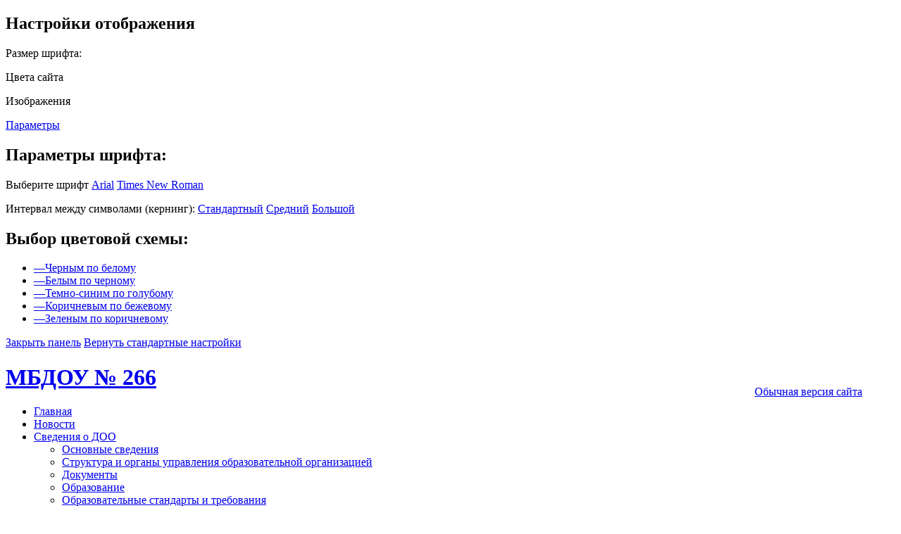

--- FILE ---
content_type: text/html; charset=utf-8
request_url: https://special.sad266.ru/svedeniya-o-doo/materialnoe-osnashchenie
body_size: 9801
content:

<!DOCTYPE html PUBLIC "-//W3C//DTD XHTML 1.0 Transitional//EN" "http://www.w3.org/TR/xhtml1/DTD/xhtml1-transitional.dtd">
<html xmlns="http://www.w3.org/1999/xhtml" xml:lang="ru-ru" lang="ru-ru" dir="ltr" >
<head>
<base href="https://special.sad266.ru/svedeniya-o-doo/materialnoe-osnashchenie" />
	<meta http-equiv="content-type" content="text/html; charset=utf-8" />
	<meta name="generator" content="Joomla! - Open Source Content Management" />
	<title>Материально-техническое обеспечение и оснащенность образовательного процесса. Доступная среда - МБДОУ № 266</title>
	<link href="/svedeniya-o-doo/materialnoe-osnashchenie?format=feed&amp;type=rss" rel="alternate" type="application/rss+xml" title="RSS 2.0" />
	<link href="/svedeniya-o-doo/materialnoe-osnashchenie?format=feed&amp;type=atom" rel="alternate" type="application/atom+xml" title="Atom 1.0" />
	<link href="/templates/accessibility/favicon.ico" rel="shortcut icon" type="image/vnd.microsoft.icon" />
	<link href="/plugins/system/jce/css/content.css?badb4208be409b1335b815dde676300e" rel="stylesheet" type="text/css" />
	<link href="/media/system/css/modal.css?d13c7d01b9c577552ca6b2d331e55141" rel="stylesheet" type="text/css" />
	<link href="/media/widgetkit/wk-styles-fa9a6b84.css" rel="stylesheet" type="text/css" id="wk-styles-css" />
	<script type="application/json" class="joomla-script-options new">{"csrf.token":"d083a984d9f4754a61d9fccf7a9e882f","system.paths":{"root":"","base":""}}</script>
	<script src="/media/jui/js/jquery.min.js?d13c7d01b9c577552ca6b2d331e55141" type="text/javascript"></script>
	<script src="/media/jui/js/jquery-noconflict.js?d13c7d01b9c577552ca6b2d331e55141" type="text/javascript"></script>
	<script src="/media/jui/js/jquery-migrate.min.js?d13c7d01b9c577552ca6b2d331e55141" type="text/javascript"></script>
	<script src="/media/system/js/caption.js?d13c7d01b9c577552ca6b2d331e55141" type="text/javascript"></script>
	<script src="/media/system/js/mootools-core.js?d13c7d01b9c577552ca6b2d331e55141" type="text/javascript"></script>
	<script src="/media/system/js/core.js?d13c7d01b9c577552ca6b2d331e55141" type="text/javascript"></script>
	<script src="/media/system/js/mootools-more.js?d13c7d01b9c577552ca6b2d331e55141" type="text/javascript"></script>
	<script src="/media/system/js/modal.js?d13c7d01b9c577552ca6b2d331e55141" type="text/javascript"></script>
	<script src="/media/widgetkit/uikit2-2f69ba64.js" type="text/javascript"></script>
	<script src="/media/widgetkit/wk-scripts-9b1f121e.js" type="text/javascript"></script>
	<script type="text/javascript">
jQuery(window).on('load',  function() {
				new JCaption('img.caption');
			});
		jQuery(function($) {
			SqueezeBox.initialize({});
			initSqueezeBox();
			$(document).on('subform-row-add', initSqueezeBox);

			function initSqueezeBox(event, container)
			{
				SqueezeBox.assign($(container || document).find('a.modal').get(), {
					parse: 'rel'
				});
			}
		});

		window.jModalClose = function () {
			SqueezeBox.close();
		};

		// Add extra modal close functionality for tinyMCE-based editors
		document.onreadystatechange = function () {
			if (document.readyState == 'interactive' && typeof tinyMCE != 'undefined' && tinyMCE)
			{
				if (typeof window.jModalClose_no_tinyMCE === 'undefined')
				{
					window.jModalClose_no_tinyMCE = typeof(jModalClose) == 'function'  ?  jModalClose  :  false;

					jModalClose = function () {
						if (window.jModalClose_no_tinyMCE) window.jModalClose_no_tinyMCE.apply(this, arguments);
						tinyMCE.activeEditor.windowManager.close();
					};
				}

				if (typeof window.SqueezeBoxClose_no_tinyMCE === 'undefined')
				{
					if (typeof(SqueezeBox) == 'undefined')  SqueezeBox = {};
					window.SqueezeBoxClose_no_tinyMCE = typeof(SqueezeBox.close) == 'function'  ?  SqueezeBox.close  :  false;

					SqueezeBox.close = function () {
						if (window.SqueezeBoxClose_no_tinyMCE)  window.SqueezeBoxClose_no_tinyMCE.apply(this, arguments);
						tinyMCE.activeEditor.windowManager.close();
					};
				}
			}
		};
		
	</script>

<!-- links -->
<link rel="stylesheet" type="text/css" media="screen,projection" href="/templates/accessibility/css/template.css">
<link rel="stylesheet" type="text/css" media="screen,projection" href="/templates/accessibility/css/brown.css">
<link rel="stylesheet" type="text/css" media="screen,projection" href="/templates/accessibility/css/black.css">
<link rel="stylesheet" type="text/css" media="screen,projection" href="/templates/accessibility/css/mint.css">
<link rel="stylesheet" type="text/css" media="screen,projection" href="/templates/accessibility/css/master_access.css">
<link rel="stylesheet" type="text/css" media="screen,projection" href="/templates/accessibility/css/blind-ext.css">

<script src="/templates/accessibility/js/watch.js" async="" type="text/javascript"></script>
<script type="text/javascript" src="/templates/accessibility/js/swfobject2.js"></script>
<script type="text/javascript" src="/templates/accessibility/js/swfobject_wrap.js"></script>
<script type="text/javascript" src="/templates/accessibility/js/jquery.js"></script>
<script type="text/javascript" src="/templates/accessibility/js/common_access.js"></script>



</head>




<body class="imageson fontsize-big color1 sans-serif spacing-small">


<!-- BEGIN #out -->
<div id="out">
	<!-- BEGIN #access -->
	<h2 class="text_only">Настройки отображения</h2>
	
	<div class="access">
		
		<dl class="a-fontsize">
			<dt>Размер шрифта:</dt>
			<dd><a href="#" rel="fontsize-small" class="a-fontsize-small"></a></dd>
			<dd><a rel="fontsize-normal" href="#" class="a-fontsize-normal"></a></dd>
			<dd><a href="#" rel="fontsize-big" class="a-fontsize-big"></a></dd>
		</dl>
		<dl class="a-colors">
			<dt>Цвета сайта</dt>
			<dd><a href="#" rel="color1" class="a-color1"></a></dd>
			<dd><a href="#" rel="color2" class="a-color2"></a></dd>
			<dd><a href="#" rel="color3" class="a-color3"></a></dd>
		</dl>		
		<dl class="a-images">
			<dt>Изображения</dt>
			<dd><a rel="imagesoff" href="#" class="a-imagesoff"></a></dd>
		</dl>
			<p class="a-settings"><a href="#">Параметры</a></p>

		<div class="popped">
		<h2>Параметры шрифта:</h2>
		
		<p class="choose-font-family">Выберите шрифт <a class="font-family" id="sans-serif" rel="sans-serif" href="#">Arial</a> <a class="font-family" rel="serif" id="serif" href="#">Times New Roman</a></p>
		<p class="choose-letter-spacing">Интервал между символами (кернинг): <a class="letter-spacing" id="spacing-small" rel="spacing-small" href="#">Стандартный</a> <a rel="spacing-normal" class="letter-spacing" id="spacing-normal" href="#">Средний</a> <a rel="spacing-big" class="letter-spacing" id="spacing-big" href="#">Большой</a></p>
		
		<h2>Выбор цветовой схемы:</h2>
		<ul class="choose-colors">
			<li id="color1"><a rel="color1" href="#"><span>—</span>Черным по белому</a></li>
			<li id="color2"><a rel="color2" href="#"><span>—</span>Белым по черному</a></li>
			<li id="color3"><a rel="color3" href="#"><span>—</span>Темно-синим по голубому</a></li>
			<li id="color4"><a rel="color4" href="#"><span>—</span>Коричневым по бежевому</a></li>
			<li id="color5"><a rel="color5" href="#"><span>—</span>Зеленым по коричневому</a></li>
		</ul>
			<p class="saveit"><a class="closepopped" href="#"><span>Закрыть панель</span></a> <a class="default" href="#"><span>Вернуть стандартные настройки</span></a></p>
		</div>
		
		<div class="search">
			
		</div>

	</div>
	
	
	<!-- END #access -->
	
	<!-- BEGIN #header -->
	<div class="header">
		<div style="float:right; width:200px; margin-top: 20px;">
			

<div class="custom"  >
	<p class="switch_version">
<a href="http://sad266.ru/">Обычная версия сайта</a>
</p></div>

		</div>
	</div>
	<!-- END #header -->


	<!-- BEGIN #nav -->
	<div class="nav">
				<h1 class="headline">
			<a href="/index.php">МБДОУ № 266</a>
		</h1>


		
		
		
	</div>
	<!-- END #nav -->
	
	
	<!-- BEGIN #left -->
	
		<div class="left">
					<div class="moduletable_menu">
						<ul class="nav menu mod-list">
<li class="item-110 default"><a href="/" >Главная</a></li><li class="item-102"><a href="/news" >Новости</a></li><li class="item-292 active deeper parent"><a href="#" >Сведения о ДОО</a><ul class="nav-child unstyled small"><li class="item-111"><a href="/svedeniya-o-doo/osnovnye-svedeniya" >Основные сведения</a></li><li class="item-151"><a href="/svedeniya-o-doo/organy-upravleniya" >Структура и органы управления образовательной организацией</a></li><li class="item-143"><a href="/svedeniya-o-doo/dokumenti" >Документы</a></li><li class="item-103"><a href="/svedeniya-o-doo/obrazovanie" >Образование</a></li><li class="item-181"><a href="/svedeniya-o-doo/fgos-do" >Образовательные стандарты и требования</a></li><li class="item-104"><a href="/svedeniya-o-doo/rukovodstvo" >Руководство</a></li><li class="item-359"><a href="/svedeniya-o-doo/pedsostav" >Педагогический состав</a></li><li class="item-190 current active"><a href="/svedeniya-o-doo/materialnoe-osnashchenie" >Материально-техническое обеспечение и оснащенность образовательного процесса. Доступная среда </a></li><li class="item-120"><a href="/svedeniya-o-doo/platnye-uslugi" >Платные образовательные услуги</a></li><li class="item-159"><a href="/svedeniya-o-doo/finansovaya-deyatelnost" >Финансово-хозяйственная деятельность</a></li><li class="item-171"><a href="/svedeniya-o-doo/vakantnye-mesta" >Вакантные места для приема (перевода) обучающихся</a></li><li class="item-217"><a href="/svedeniya-o-doo/stipendii-i-podderzhka" >Стипендии и меры поддержки обучающихся</a></li><li class="item-272"><a href="/svedeniya-o-doo/mezhdunarodnoe-sotrudnichestvo" >Международное сотрудничество</a></li><li class="item-191"><a href="/svedeniya-o-doo/organizatsiya-pitaniya" >Организация питания в образовательной организации</a></li></ul></li><li class="item-294 deeper parent"><a href="#" >Деятельность</a><ul class="nav-child unstyled small"><li class="item-207"><a href="/deyatelnost/bezopasnost" >Безопасность в МБДОУ</a></li><li class="item-225"><a href="/deyatelnost/pdd-detyam" >ПДД – детям!</a></li><li class="item-235"><a href="/deyatelnost/noko" >Независимая оценка качества образования</a></li><li class="item-192"><a href="/deyatelnost/okhrana-zdorovya" >Охрана здоровья воспитанников</a></li><li class="item-240"><a href="/deyatelnost/soprovozhdenie-detej-s-ovz" >Работа с детьми с ОВЗ</a></li><li class="item-355"><a href="/deyatelnost/korrektsionno-razvivayushchaya-rabota" >Коррекционно-развивающая работа</a></li><li class="item-194"><a href="/deyatelnost/profsoyuz" >Профсоюз МБДОУ</a></li><li class="item-362"><a href="/deyatelnost/shkola-malenkikh-patriotov" >Школа маленьких патриотов</a></li><li class="item-257"><a href="/deyatelnost/distantsionnoe-obuchenie" >Дистанционное обучение</a></li><li class="item-268"><a href="/deyatelnost/8-zhemchuzin" >8 жемчужин дошкольного образования</a></li><li class="item-224"><a href="/deyatelnost/nagrady-i-dostizheniya" >Награды и достижения</a></li><li class="item-201"><a href="/deyatelnost/9may-pobeda" >9 Мая – День Победы!</a></li><li class="item-216"><a href="/deyatelnost/letopis" >Летопись детского сада</a></li><li class="item-232"><a href="/deyatelnost/ecology" >ЭКОЛОГиЯ</a></li><li class="item-254"><a href="/deyatelnost/multstudiya" >Мультстудия &quot;Солнечный зайчик&quot;</a></li><li class="item-345"><a href="/deyatelnost/vmk" >Виртуальный методический кабинет</a></li><li class="item-346 deeper parent"><a href="/deyatelnost/innovatsionnaya-deyatelnost" >Инновационная деятельность</a><ul class="nav-child unstyled small"><li class="item-347"><a href="/deyatelnost/innovatsionnaya-deyatelnost/stazhirovochnaya-ploshchadka" >Стажировочная площадка</a></li><li class="item-256"><a href="/deyatelnost/innovatsionnaya-deyatelnost/zdorovyj-doshkolnik" >Здоровый дошкольник</a></li><li class="item-270"><a href="/deyatelnost/innovatsionnaya-deyatelnost/math-vertical" >Математическая вертикаль</a></li><li class="item-348"><a href="/deyatelnost/innovatsionnaya-deyatelnost/cos" >Цифровая образовательная среда</a></li><li class="item-349"><a href="/deyatelnost/innovatsionnaya-deyatelnost/piktomir" >ПиктоМир</a></li><li class="item-271"><a href="/deyatelnost/innovatsionnaya-deyatelnost/fin-gramotnost" >Финансовая грамотность</a></li></ul></li><li class="item-356"><a href="/deyatelnost/nastavnichestvo" >Наставничество</a></li><li class="item-357"><a href="/deyatelnost/chempionat-yunyj-master-2024" >Чемпионат &quot;Юный Мастер – 2024&quot;</a></li></ul></li><li class="item-195"><a href="/antikorruptsiya" >СТОП, коррупция!</a></li><li class="item-293 deeper parent"><a href="#" >Родителям</a><ul class="nav-child unstyled small"><li class="item-153"><a href="/roditelyam/pravila-priema-v-mbdou" >Правила приема в МБДОУ</a></li><li class="item-140"><a href="/roditelyam/pamyatki-i-rekomendatsii" >Памятки и рекомендации</a></li><li class="item-361"><a href="/roditelyam/programma-prosveshcheniya-roditelej" >Программа просвещения родителей</a></li><li class="item-353"><a href="/roditelyam/zanimaemsya-doma" >Занимаемся дома</a></li><li class="item-165"><a href="/roditelyam/razvivayushchaya-sreda" >Развивающая среда</a></li><li class="item-360"><a href="/roditelyam/groups" >Наши группы</a></li><li class="item-141"><a href="/roditelyam/poleznye-ssylki" >Полезные ссылки</a></li><li class="item-135"><a href="/roditelyam/fotogalereya" >Фотоальбом</a></li><li class="item-231"><a href="/roditelyam/videoteka" >Видеотека</a></li><li class="item-354"><a href="/roditelyam/semejnye-tsennosti-i-otvetstvennoe-roditelstvo" >Семейные ценности и ответственное родительство </a></li><li class="item-358"><a href="/roditelyam/soc-sertificate" >Социальный сертификат дополнительного образования</a></li><li class="item-266"><a href="/roditelyam/chasto-zadavaemye-voprosy" >Часто задаваемые вопросы</a></li><li class="item-352"><a href="/roditelyam/obratnaya-svyaz" >Обратная связь</a></li></ul></li><li class="item-119"><a href="/kontakty" >Контакты</a></li></ul>
		</div>
	
		</div>
	
	<!-- END #left -->	

	
<!-- BEGIN #page -->
	<div class="page" style=width:800px>
		
		<div id="system-message-container">
	</div>

		<div class="blog" itemscope itemtype="https://schema.org/Blog">
			<div class="page-header">
			<h1> Материально-техническое обеспечение и оснащенность образовательного процесса. Доступная среда </h1>
		</div>
	
		
	
	
	
				<div class="items-leading clearfix">
							<div class="leading-0"
					itemprop="blogPost" itemscope itemtype="https://schema.org/BlogPosting">
					
	<div class="page-header">
					<h2 itemprop="name">
									Материально-техническое обеспечение и оснащенность образовательного процесса							</h2>
		
		
		
			</div>





		

<h2>Наличие оборудованных учебных кабинетов и объектов для проведения практических занятий</h2>

<table>
<tbody>

<tr>
<td style="width: 32%;">Музыкальный зал</td>
<td>Согласно требованиям ФГОС ДО:
<ul>
<li>музыкально-дидактические и развивающие игры</li>
<li>музыкальный центр, музыкальные инструменты</li>
<li>пианино, синтезатор, акустическая система, видеосистема</li>
<li>интерактивная доска, компьютер, ноутбук, принтеры</li>
<li>документ-камера, система "SMART-RESPONS"-голосование</li>
<li>фонотека CD с детскими песнями, костюмы</li>
<li>зеркальный шар, кукольные театры</li>
</ul>
</td>
</tr>
  
<tr>
<td>Кабинет педагога-психолога</td>
<td>Согласно требованиям ФГОС ДО:
<ul>
<li>методическая литература, программно-методическое обеспечение</li>
<li>дидактические и развивающие игры, компьютер, принтер</li>
<li>компьютерные развивающие программы</li>
<li>кривые зеркала, прозрачный мольберт</li>
</ul>
</td>
</tr>
  
<tr>
<td>Сенсорная комната</td>
<td>Согласно требованиям ФГОС ДО:
<ul>
<li>пузырьковая колонна, фиброптический душ</li>
<li>световая лесенка, зеркальный шар, проектор</li>
</ul>
</td>
</tr>
  
<tr>
<td>Логопедические кабинеты</td>
<td>Согласно требованиям ФГОС ДО:
<ul>
<li>методическая литература, программно-методическое обеспечение</li>
<li>дидактические игры, компьютеры, принтеры</li>
<li>компьютерные развивающие программы</li>
<li>зонды постановочные, зонды массажные</li>
<li>мольберт, игры на мелкую моторику</li>
</ul>
</td>
</tr>
  
<tr>
<td>Групповые комнаты</td>
<td>Согласно требованиям ФГОС ДО:
<ul>
<li>детская игровая мебель, игрушки, развивающие игры и пособия</li>
<li>интерактивное оборудование (доска, проектор)</li>
<li>ноутбуки, принтер, пианино</li>
</ul>
</td>
</tr>
  
</tbody>
</table>






<h2>Наличие оборудованных библиотек</h2>

<p>В МБДОУ отсутствует отдельное помещение, отведенное под библиотеку. Весь книжный фонд, который составляет библиотеку МБДОУ, насчитывает более 150 наименований детской, учебной и учебно-методической литературы и включает в себя книги для педагогов (методическая и справочная литература) и книги для воспитанников (сборники сказок, малых фольклорных форм, познавательной литературы, произведения русских и зарубежных поэтов и писателей). В МБДОУ имеется электронная библиотека, в которой собраны более 50 цифровых методических пособий. Библиотечный фонд МБДОУ располагается в методическом кабинете и в групповых помещениях дошкольного учреждения.</p>






<h2>Наличие оборудованных объектов спорта</h2>

<table>
<tbody>

<tr>
<td style="width: 32%;">Физкультурный зал</td>
<td>Согласно требованиям ФГОС ДО:
<ul>
<li>спортивный инвентарь, спортивное оборудование</li>
<li>игровое оборудование, детские тренажеры, беговая дорожка</li>
<li>шведская стенка, атрибуты для спортивных и подвижных игр</li>
<li>напольные шахматы, хореографический станок</li>
<li>музыкальный центр, пианино</li>
</ul>
</td>
</tr>
  
<tr>
<td>Спортивная площадка<br />Прогулочные площадки</td>
<td>Согласно требованиям ФГОС ДО:
<ul>
<li>выносной спортивный инвентарь, гимнастический комплекс</li>
<li>дуги, беговые дорожки, спортивные модули</li>
</ul>
</td>
</tr>
  
</tbody>
</table>






<h2>Наличие оборудованных средств обучения и воспитания</h2>

<p>Средства обучения и воспитания – это те материалы, с помощью которых учитель осуществляет обучающее воздействие (учебный процесс). К средствам обучения относятся предметы материальной и духовной культуры, которые используются при решении педагогических задач. Они обеспечивают реализацию принципа наглядности и содействуют повышению эффективности учебного процесса, дают учащимся материал в форме наблюдений и впечатлений для осуществления учебного познания и мыслительной деятельности на всех этапах обучения.</p>
<p>Реализовать принцип наглядности в обучении помогают визуальные средства. В МБДОУ № 266 широко используются предметы и объекты природной и искусственной среды: карты, схемы, дорожные знаки, математические символы, наглядные пособия, кинофильмы, видеоуроки. В МБДОУ используются следующие средства обучения и воспитания:</p>
<ul>
  <li>Печатные: учебники и учебные пособия, книги для чтения, хрестоматии, атласы, рабочие тетради и т.д.</li>
  <li>Наглядные (зрительные): плакаты, карты настенные, иллюстрации настенные, магнитные доски</li>
  <li>Механические визуальные приборы: микроскоп, телескоп, фотоаппарат, видеокамера</li>
  <li>Электронные образовательные ресурсы: образовательные мультимедиа, мультимедийные учебники, сетевые образовательные ресурсы</li>
  <li>Аудиальные (слуховые): презентации, наушники, микрофон</li>
  <li>Аудиовизуальные (зрительно-слуховые): образовательные видеофильмы, в том числе на цифровых носителях и т.п., презентации</li>
  <li>Средства, автоматизирующие процесс обучения: компьютеры, мультимедийное оборудование, интерактивная доска, проекторы, телевизоры</li>
  <li>Спортивное оборудование: тренажеры, гимнастическое оборудование, спортивные снаряды, мячи, скакалки, обручи и т.п.</li>
</ul>








<h2> Доступ к информационным системам и информационно-телекоммуникационным сетям</h2>

<p>В детском саду создано единое информационное пространство для обеспечения эффективной социализации всех участников воспитательно-образовательного процесса в условиях информационного общества. Информационная база МБДОУ включает в себя: электронную почту, локальную сеть с выходом в Интернет, разработан и действует официальный сайт МБДОУ, который имеет версию для слабовидящих. В МБДОУ обеспечен доступ к информационным системам и информационно-телекоммуникационным сетям.</p>

<p>Территория МБДОУ оборудована системой внутреннего и внешнего видеонаблюдения, электронной системой закрывания замков на всех входных дверях, калитке, воротах, установлены: домофон, системы АПС, ОКО-3. Кабинеты и специализированные помещения оснащены следующим информационно-техническим оборудованием: персональные компьютеры (6), ноутбуки (9), принтеры (9), многофункциональные устройства (3), музыкальный центр (9), интерактивные доски (6), проекторы (6), акустические системы (2), ЖК-телевизоры (4), телевизоры (4), DVD-проигрыватели (6), фотоаппарат (1), видеокамера (1).</p>






<h2>Электронные образовательные ресурсы, к которым обеспечивается доступ обучающихся</h2>

<p>Для повышения качества педагогического процесса в практике МБДОУ используются электронные образовательные ресурсы, к которым обеспечивается доступ обучающихся: мультимедийные презентационные материалы, обучающие программы, обучающие фильмы, мультфильмы, звуковые файлы (музыка и аудиокниги) и др. В детском саду используются компьютерные обучающие программы: "Игры для Тигры", "Смарт ноутбук", программы для бухгалтерии.</p>

<p>Педагоги МБДОУ активно используют мультимедийную технику и электронные образовательные ресурсы (ЭОР) по всем направлениям образовательной и воспитательной деятельности: на занятиях по развитию математических, экологических представлений, художественному творчеству, коммуникации, музыке. Мультимедийное оборудование активно используется на родительских собраниях, педагогических советах, семинарах, досуговых мероприятиях, мастер-классах. Накоплена обширная медиатека электронных образовательных ресурсов.</p>





<h2>Количество жилых помещений в общежитии, интернате, формирование платы за проживание в общежитии</h2>

<p>Общежитие и интернатные группы в структуре МБДОУ № 266 не предусмотрены, жилые помещения не предоставляются.</p>



				</div>
											<div class="leading-1"
					itemprop="blogPost" itemscope itemtype="https://schema.org/BlogPosting">
					
	<div class="page-header">
					<h2 itemprop="name">
									Специальные условия для получения образования инвалидами и лицами с ОВЗ							</h2>
		
		
		
			</div>





		


<h2>Обеспечение доступа в здания образовательной организации, в том числе в общежитие, интернат, приспособленные для использования инвалидами и лицами с ОВЗ</h2>

<p>В целях обеспечения доступности услуг для инвалидов в МБДОУ разработан Паспорт доступности, согласно которому объект признан частично-доступным. Для инвалидов на креслах-колясках частично доступен первый этаж. Территория МБДОУ соответствует условиям беспрепятственного, безопасного и удобного передвижения маломобильных групп населения, обеспечен доступ к зданию МБДОУ. Оборудование помещений МБДОУ и прилегающей к ней территории имеет следующие показатели:</p>

<ul>
  <li>Главный вход на территорию детского сада оборудован кнопкой вызова персонала на доступной высоте для МГН.</li>
  <li>Главный вход в здание МБДОУ оборудован звонком для вызова персонала для оказания помощи посетителям.</li>
  <li>Второй вход в здание детского сада имеет безбарьерный подъезд в здание детского сада, на входе имеется знак доступности для МГН.</li>
  <li>На входе в модульный детский сад имеется безбарьерный подъезд и пандус для МГН.</li>
  <li>Ширина дверных проемов в групповые помещения МДС имеют ширину проема, позволяющую свободное перемещение МГН. Имеется знак доступности для МГН.</li>
  <li>На всех дверях основного здания и МДС имеются желтые круги для слабовидящих.</li>
  <li>Ширина основного коридора 1 этажа детского сада имеет достаточную ширину для свободного перемещения людей передвигающихся в инвалидных колясках.</li>
  <li>Имеется автостоянка для инвалидов.</li>
  <li>Вывески со шрифтом Брайля на контрастном фоне отсутствуют.</li>
  <li>Спецоборудование для массовых мероприятий (звукоусилители) отсутствуют.</li>
  <li>Сурдопереводчик, тьютор в штате отсутствуют.</li>
  <li>Услуги в дистанционном режиме не предоставляются.</li>
  <li>Услуги по месту жительства инвалида не предоставляются.</li>
  <li>Сменные кресла-коляски для инвалидов отсутствуют.</li>
  <li>Адаптированные лифты, раздвижные двери, подъемники в МБДОУ отсутствуют.</li>
</ul>


<p>В МБДОУ проводятся работы по созданию условий для организации доступной среды в соответствии с планом. Также разработаны правила обслуживания и обеспечения безопасности посетителей с ограниченными возможностями здоровья и систематически в соответствии с планом проводится инструктаж о правилах взаимодействия и обслуживания инвалидов. Работники МБДОУ прошли курсы повышения квалификации по программе "Инклюзивное образование в условиях реализации ФГОС ДО".</p>






<h2>Наличие специальных технических средств обучения коллективного и индивидуального пользования инвалидов и лиц с ОВЗ</h2>

<p>В МБДОУ имеются в наличии технические средства обучения для коллективного и индивидуального пользования, обеспечивающие реализацию образовательных программ с применением электронного обучения, в том числе для инвалидов и лиц с ОВЗ: интерактивный комплекс (пузырьковая колонна, фиброптический душ, световая лесенка, зеркальный шар, проектор), интерактивное оборудование (доска, проектор), компьютеры, ноутбуки, система "SMART RESPONS"-голосование, телевизоры, аудиосистемы для коллективного и индивидуального пользования, в том числе для индивидуального и коллективного использования для детей с ограниченными возможностями здоровья, особыми образовательными потребностями (воспитанников с тяжелыми нарушениями речи, с особенностями развития личностной и познавательной сферы.</p>



				</div>
									</div><!-- end items-leading -->
	
	
	
	
		</div>


	</div>
<!-- END #page -->

<div style="clear:both;">
&nbsp;
</div>    


<!-- BEGIN #footer -->
<div class="footer">
		
		
</div>
	<!-- END #footer -->
	
</div>
<!-- END #out -->

		
	
</body></html>